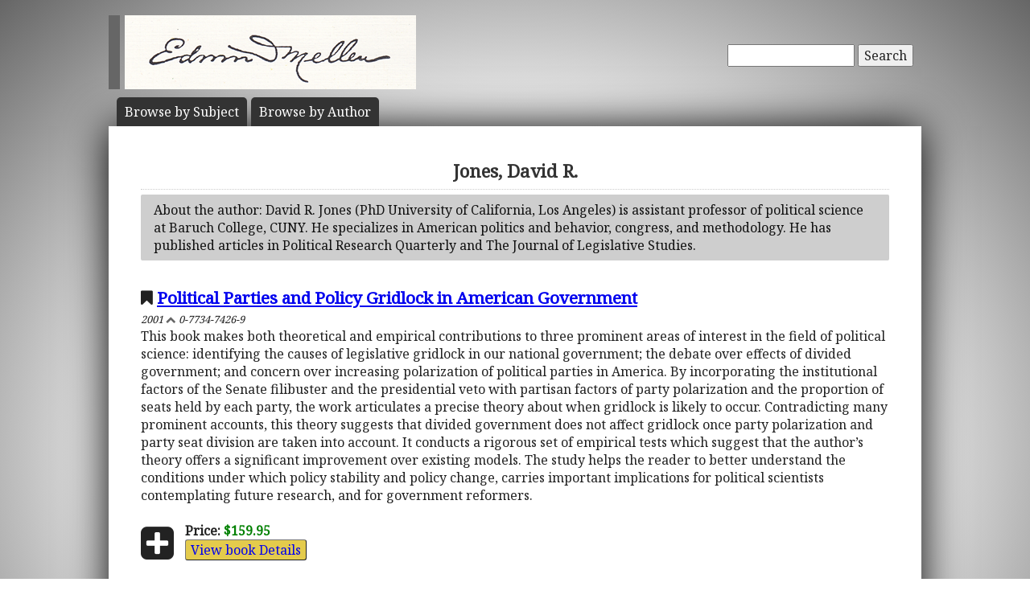

--- FILE ---
content_type: text/html; charset=UTF-8
request_url: https://www.mellenpress.com/author/david-r-jones/3502/
body_size: 3054
content:
<!doctype html>
<html class="no-js" lang="">
    <head>
        <meta charset="utf-8">
        <meta http-equiv="x-ua-compatible" content="ie=edge">
        <title>Academic Author: Jones, David R.</title>
        <meta name="description" content="Listing of scholarly books academically published by Jones, David R..">
		<meta name="viewport" content="width=device-width, initial-scale=1">
        <meta name="author" content="WebTYs.com">
        <link rel="apple-touch-icon" href="apple-touch-icon.png">
		<link rel="stylesheet" href="https://fonts.googleapis.com/css?family=Noto+Serif">
		<link rel="stylesheet" href="/css/font-awesome.min.css">
		<link rel="stylesheet" href="/css/colorbox.css">
		<link rel="stylesheet" href="/css/forms.css">
        <link rel="stylesheet" href="/css/normalize.css">
        <link rel="stylesheet" href="/css/grid.css">
        <link rel="stylesheet" href="/css/main.css">
        <link rel="stylesheet" href="/css/helper.css">
		<link rel="stylesheet" href="/css/print.css" media="print">
		<!--[if IE]>
		<link rel="stylesheet" href="/css/ie.css" type="text/css" />
		<![endif]-->
        <script src="/js/vendor/modernizr-2.8.3.min.js"></script>
        <script src="/js/wyzz.js"></script>
    </head>
    <body>
        <!--[if lt IE 8]>
            <p class="browserupgrade">You are using an <strong>outdated</strong> browser. Please <a href="http://browsehappy.com/">upgrade your browser</a> to improve your experience.
        <![endif]-->

		<center>
		<div id="wrapper">
			<div id="nav" style="position: relative;">
				<div id="google" style="float: right; margin-top: 55px; text-align: right;">
										<form method="post" action="/search/">
						<input type="text"   name="q" size="20" maxlength="255" value="" style="width: 150px;" id="sbox" /> <button><span class="hide-hl">Search</span><span class="hl-show h-show"><i class="fa fa-search"></i></span></button>
						<input type="hidden" name="sitesearch" value="mellenpress.com" />
					</form>
					
				</div>
				<a href="/"><img src="/img/mellenxpbw.png" id="logo" alt="The Edwin Mellen Press" style="margin-left: -10px;" ></a>
				
									
				<ul id="globalnav" class="sf-menu" style="margin-top: 10px;">
					<!--
					<li class="current">
						<a href="/new-titles/"><span class="hide-hl">Browse </span>Prize Winners</a>
					</li>
					-->
					<li>
						<a class="sf-with-ul" href="/published-subjects/"><span class="hide-hl">Browse by  </span>Subject<span class="hl-show h-show">s</span></a>
					</li>
					<li>
						<a class="sf-with-ul" href="/academic-authors/"><span class="hide-hl">Browse by  </span>Author<span class="hl-show h-show">s</span></a>
					</li>
				</ul>
								</div>
			<div id="body">
				<h1>Jones, David R.</h1><div class="box black">About the author: David R. Jones (PhD University of California, Los Angeles) is assistant professor of political science at Baruch College, CUNY. He specializes in American politics and behavior, congress, and methodology. He has published articles in Political Research Quarterly and The Journal of Legislative Studies.</div><p><div style="font-size: 1.3em;"><i class="fa fa-bookmark"></i> <a class="bold" href="/book/Political-Parties-and-Policy-Gridlock-in-American-Government/4540/">Political Parties and Policy Gridlock in American Government</a></div><i><small>2001 <i class="fa fa-chevron-up grey"></i> 0-7734-7426-9</small></i><br/>This book makes both theoretical and empirical contributions to three prominent areas of interest in the field of political science: identifying the causes of legislative gridlock in our national government; the debate over effects of divided government; and concern over increasing polarization of political parties in America. By incorporating the institutional factors of the Senate filibuster and the presidential veto with partisan factors of party polarization and the proportion of seats held by each party, the work articulates a precise theory about when gridlock is likely to occur. Contradicting many prominent accounts, this theory suggests that divided government does not affect gridlock once party polarization and party seat division are taken into account. It conducts a rigorous set of empirical tests which suggest that the author’s theory offers a significant improvement over existing models. The study helps the reader to better understand the conditions under which policy stability and policy change, carries important implications for political scientists contemplating future research, and for government reformers.<br/><br/><i class="fa fa-plus-square fa-3x fa-pull-left" style="transform: translateY(4px);"></i><b>Price:</b> <span class="price" itemprop="price">$159.95</span><meta itemprop="priceCurrency" content="USD" /><br/><a href="/book/Political-Parties-and-Policy-Gridlock-in-American-Government/4540/"><button class="ecom">View book Details</button></a><br/><br/><div style="font-size: 1.3em;"><i class="fa fa-bookmark"></i> <a class="bold" href="/book/Racism-as-a-Factor-in-the-1989-Gubernatorial-Election-of-Doug-Wilder/4321/">Racism as a Factor in the 1989 Gubernatorial Election of Doug Wilder</a></div><i><small>1991 <i class="fa fa-chevron-up grey"></i> 0-7734-9432-4</small></i><br/>An examination of the election of Doug Wilder, first black candidate to win highest office in Virginia. Despite a sizeable lead in the polls, his razor-thin victory over his Republican opponent was unusually poor, close enough to merit a recount. This monograph demonstrates that the underlying cause of this shortfall was racism. In addition, the book concludes by articulating some of the lessons that this election provides for black candidates who run in white majority constituencies.<br/><br/><i class="fa fa-plus-square fa-3x fa-pull-left" style="transform: translateY(4px);"></i><b>Price:</b> <span class="price" itemprop="price">$119.95</span><meta itemprop="priceCurrency" content="USD" /><br/><a href="/book/Racism-as-a-Factor-in-the-1989-Gubernatorial-Election-of-Doug-Wilder/4321/"><button class="ecom">View book Details</button></a><br/><br/>			</div>
		</div>

		<footer>
			<a target="_blank" href="https://www.facebook.com/MellenPress"><div class="social"><img src="/img/i_facebook.png" border="0" /></div></a>
			<a target="_blank" href="#"><div class="social"><img src="/img/i_twitter.png" border="0" /></div></a>
 		    Scholarly publisher of academic research.<br/>
	    	<a href="/contact-editors/">Contact</a> | 
    		<a href="/privacy-policy/">Privacy Policy</a> | 
	    	<a href="/terms-of-use/">Terms of Use</a><br/>
	        Copyright &copy; 2009. All Rights Reserved.
		    <span class="hide-hp">| 0.0412 sec</span><br>
			Maintained by <a class="foot" target="_blank" href="http://www.webtys.com/">Buffalo web designers: WebTY's</a>.
		</footer>
		</center>
		
        <script src="https://ajax.googleapis.com/ajax/libs/jquery/1.11.3/jquery.min.js"></script>
        <script>window.jQuery || document.write('<script src="/js/vendor/jquery-1.11.3.min.js"><\/script>')</script>
        <script src="//cdn.jsdelivr.net/webshim/1.14.5/polyfiller.js"></script>
		<script src="/js/jquery.colorbox-min.js"></script>
		<script src="/js/jquery.elastic.js"></script>
		<script src="/js/hoverIntent.js"></script>
		<script src="/js/superfish.js"></script>
		<script src="/js/jCarouselLite.js"></script>
        <script src="/js/plugins.js"></script>
        <script src="/js/main.js"></script>

		        <script>
            (function(b,o,i,l,e,r){b.GoogleAnalyticsObject=l;b[l]||(b[l]=
            function(){(b[l].q=b[l].q||[]).push(arguments)});b[l].l=+new Date;
            e=o.createElement(i);r=o.getElementsByTagName(i)[0];
            e.src='https://www.google-analytics.com/analytics.js';
            r.parentNode.insertBefore(e,r)}(window,document,'script','ga'));
            ga('create','UA-81234736-1','auto');ga('send','pageview');
        </script>
		    </body>
</html>
